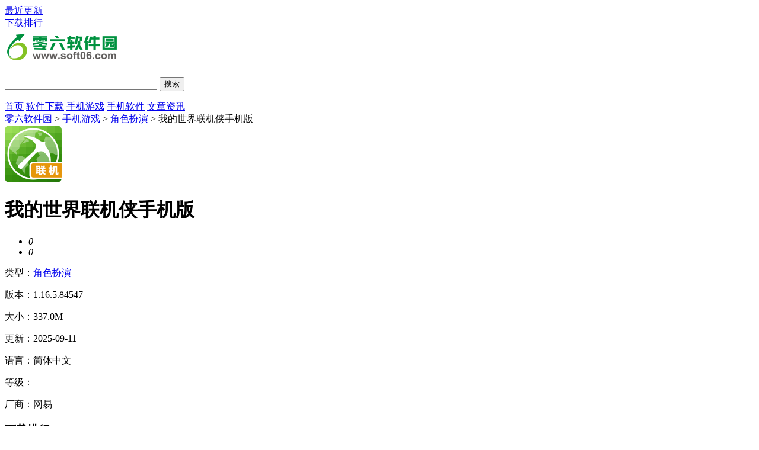

--- FILE ---
content_type: text/html
request_url: http://www.soft06.com/game/6766.html
body_size: 7769
content:
<!doctype html>
<html>
<head>
<meta charset="gb2312">
<title>我的世界联机侠手机版_我的世界联机侠手机版 1.16.5.84547下载-零六软件园</title>
<meta name="description" content="我的世界联机侠手机版下载,我的世界联机侠手机版 也就是联机盒子，是一款玩我的世界游戏必备的联机神器。我的世界联机侠支持一键联机，快速开服，从此与手机开服难说拜拜，只要有网络，让你随时随地进入我的世界。">
<meta name="keywords" content="我的世界联机侠手机版,我的世界联机,我的世界联机下载,IOS版">
<meta name="applicable-device" content="pc">
<link rel="alternate" media="only screen and(max-width: 640px)"  href="http://m.soft06.com/game/6766.html" >
<meta name="mobile-agent" content="format=html5;url=http://m.soft06.com/game/6766.html">
<meta name="mobile-agent" content="format=xhtml;url=http://m.soft06.com/game/6766.html">
<link href="/statics/n_op/skin_css/gb.css" type="text/css" rel="stylesheet">
<script type="text/javascript" src="/statics/js/jquery-1.8.3.min.js"></script>
<script src="/statics/js/searchword.js"></script>
<!--移动适配-->
    <script type="text/javascript">
        (function(){
            var ua = navigator.userAgent.toLowerCase();
            var bIsIpad = ua.match(/ipad/i) == "ipad";
            var bIsIphoneOs = ua.match(/iphone os/i) == "iphone os";
            var bIsAndroid = ua.match(/android/i) == "android";
            var bIsWM=ua.match(/windows mobile/i)=="windows mobile";
            var host = "http://m.soft06.com";
            var pathname = window.location.pathname;
            if(bIsIpad||bIsIphoneOs||bIsAndroid||bIsWM){
                window.location.href =host + pathname;
            }
        })();
    </script>

</head>
<body>
<div class="head">
   <div class="top_bar">
      <div class="nr">
		            <div class="caid">
			  <a href="http://www.soft06.com/new/" target="_blank"><span>最近更新</span><em></em></a>
          </div>
          <div class="qzdh">
			  <div class="hd"><a href="http://www.soft06.com/top/" target="_blank">下载排行</a></div>
          </div>
      </div>
   </div>
   <div class="header">
      <div class="logo"><a href="/"><img src="http://img.soft06.com/statics/n_op/skin_img/logo.png" alt="零六软件园"></a></div>
      <p class="lsrj"></p>
      <div class="sous">
		  <div class="search">
			  <span class="icon"></span>
			  			  <input class="text" type="text" name="keywords" value="" size="30" id="searchfield">
			  <input class="button" type="button" name="dosubmit" id="dosubmit" value="搜索" search_type ="init">
			  <ul tabindex="0" id="searchlist" class="ui-autocomplete ui-front ui-menu ui-widget ui-widget-content ui-corner-all"></ul>
		  </div>
		  <div class="hot_word">
			  <script type="text/javascript" >window.ad_id = '104';</script>
			  <script type="text/javascript" src="/statics/pos_js/ad.js"></script>
			  <!--<script type="text/javascript" >
				  if(window.ad_global){
					  var s = window.ad_global['104'];
					  if(s){s=window.htmlDecodeByRegExp(s);if(!/<script/.test(s)&&/function/.test(s)){s="<script>"+s+"<\/script>"}document.write(s)};
				  }
			  </script>-->
		  </div>
      </div>
   </div>
   <div class="nav_box">
	   <div class="nav">
		   <a  href="/">首页</a>
		   <a  href="http://www.soft06.com/soft/">软件下载</a>
		   <a class="on" href="http://www.soft06.com/game/">手机游戏</a>
		   <a  href="http://www.soft06.com/app/">手机软件</a>
		   		   <a  href="http://www.soft06.com/article/">文章资讯</a>
	   </div>
   </div>
				    	</div>
<script>
$(document).ready(function(){

$("#dosubmit").click(function() {

    var keywords=$(".text").val();
	var search_type=$("#dosubmit").attr('search_type');
	if(search_type == null){
		search_type = 'pc';
	}
	//alert(search_type);return;
	//var url = '//'+window.location.host;
	var search_url="//so.soft06.com";
	var url = search_url+"/search/?q="+keywords+"&pdtc=1&search_type="+search_type;
	window.open(url);

});
$(".text").keydown(function(e){
	if(e.keyCode==13){
		var keywords=$(".text").val();
		var search_type=$("#dosubmit").attr('search_type');
		if(search_type == null){
			search_type = 'pc';
		}
		//alert(search_type);return;
		//var url = '//'+window.location.host;
		var search_url="//so.soft06.com";
		var url = search_url+"/search/?q="+keywords+"&pdtc=1&search_type="+search_type;
		window.open(url);
	}
});
});
</script>
<head>
	<link href="/statics/pg/skin_css/pg.css" type="text/css" rel="stylesheet">
	<script type="text/javascript" src="/statics/pg/skin_js/jquery-1.8.1.min.js"></script>
	<script type="text/javascript" src="/statics/pg/skin_js/pg.js"></script>

	<script type="text/javascript" src="/statics/pg/skin_js/DD_belatedPNG_0.0.8a.js"></script>

</head>
<div class="location"><span></span><a href="/">零六软件园</a> > <a href="http://www.soft06.com/game/">手机游戏</a> > <a href="http://www.soft06.com/game/jsby/">角色扮演</a> > 我的世界联机侠手机版</div>
<div class="show_main">
	<!-- 左侧栏 -->
	<div class="show_l">
		<div id="zcgs">
		<div class="show_l1">
			<div class="pic">
				<img src="http://img.soft06.com/uploadfile/2016/0620/20160620105247483.png" alt="我的世界联机侠手机版">
				<span class="cover_125"></span>
											</div>
			<h1 class="tit">我的世界联机侠手机版</h1>
	

			<div class="show_l2">
				<ul class="clearfix">
				<!-- 下载地址的展示-->

				<script src="/index.php?m=content&c=index&a=show_download_url&id=6766&catid=563&url=http://m.soft06.com/game/6766.html"></script>
				</ul>
			</div>
		</div>
		
		<!-- 点赞 -->
		<div class="newdigg" style="display:block;clear:both;">
			<ul>
				<li class="digg_good"><a onclick="digg(1);"><em id="digg_1">0</em></a></li>
				<li class="digg_bad"><a onclick="digg(2);"><em  id="digg_2">0</em></a></li>
			</ul>
		</div>
		<div class="show_l3">
			<p class="text">类型：<a href="/game/jsby/" class="b-link" target="_blank">角色扮演</a></p>
			<p class="text">版本：1.16.5.84547</p>
			<p class="text">大小：337.0M</p>
			<p class="text">更新：2025-09-11</p>
			<p class="text">语言：简体中文</p>
			<p class="text">等级：<span class="lstar lstar4"></span></p>
						<p class="text w100">厂商：网易</p>
					</div>

		<!-- 广告 -->
		
        <!-- 下载排行 -->
        <div class="smart-position-wrap">
	        <div class="show_top_list2">
				<h3 class="hd">下载排行</h3>
				<ul class="bd">
															<li>
						<a href="/soft/40112.html" target="_blank" title="Pranas SQLBackupAndFTP Professional v10.0.20 注册版_数据库备份">
					  <img class="pic" src="http://img.soft06.com/uploadfile/2012/11A/SQL-Backup-And-FTP.png" alt="Pranas SQLBackupAndFTP Professional v10.0.20 注册版_数据库备份" />
					  <dl class="con">
						  <dt>Pranas SQLBackupAndFTP Professional v10.0.20 注册版_数据库备份</dt>
						  <dd>5.07 MB</dd>
						  						  <dd></dd>
					  </dl>
						</a>
					</li>
										<li>
						<a href="/game/221386.html" target="_blank" title="拿妹妹做实验汉化版">
					  <img class="pic" src="http://img.soft06.com/uploadfile/2022/0224/20220224043229662.png" alt="拿妹妹做实验汉化版" />
					  <dl class="con">
						  <dt>拿妹妹做实验汉化版</dt>
						  <dd>6 MB</dd>
						  						  <dd>1.00</dd>
					  </dl>
						</a>
					</li>
										<li>
						<a href="/game/196051.html" target="_blank" title="妈妈de课堂律子汉化版">
					  <img class="pic" src="http://img.soft06.com/uploadfile/2021/1022/20211022024111871.jpg" alt="妈妈de课堂律子汉化版" />
					  <dl class="con">
						  <dt>妈妈de课堂律子汉化版</dt>
						  <dd>585 MB</dd>
						  						  <dd>1.0</dd>
					  </dl>
						</a>
					</li>
										<li>
						<a href="/game/196044.html" target="_blank" title="返回农村中文版">
					  <img class="pic" src="http://img.soft06.com/uploadfile/2021/1022/20211022024054778.jpg" alt="返回农村中文版" />
					  <dl class="con">
						  <dt>返回农村中文版</dt>
						  <dd>428 MB</dd>
						  						  <dd>1.0</dd>
					  </dl>
						</a>
					</li>
										<li>
						<a href="/game/179632.html" target="_blank" title="瘟疫公司2020汉化破解版最新版">
					  <img class="pic" src="http://img.soft06.com/uploadfile/2021/0831/20210831041223122.png" alt="瘟疫公司2020汉化破解版最新版" />
					  <dl class="con">
						  <dt>瘟疫公司2020汉化破解版最新版</dt>
						  <dd>52 MB</dd>
						  						  <dd>2.0.0</dd>
					  </dl>
						</a>
					</li>
										<li>
						<a href="/game/188084.html" target="_blank" title="我和朋友陪妈妈去露营安卓汉化版">
					  <img class="pic" src="http://img.soft06.com/uploadfile/2021/0902/20210902082603695.png" alt="我和朋友陪妈妈去露营安卓汉化版" />
					  <dl class="con">
						  <dt>我和朋友陪妈妈去露营安卓汉化版</dt>
						  <dd>368 MB</dd>
						  						  <dd>1.022</dd>
					  </dl>
						</a>
					</li>
										<li>
						<a href="/game/221403.html" target="_blank" title="裹路地事情安卓汉化版">
					  <img class="pic" src="http://img.soft06.com/uploadfile/2022/0224/20220224051202981.png" alt="裹路地事情安卓汉化版" />
					  <dl class="con">
						  <dt>裹路地事情安卓汉化版</dt>
						  <dd>120 MB</dd>
						  						  <dd></dd>
					  </dl>
						</a>
					</li>
														</ul>
	        </div>
        </div>
		 
		</div>
	</div>
	<!-- 主体内容 -->
	<!--相关版本， 依据关联词查找-->
				
	<!--相关文章， 依据关键字查找-->
	
	<div class="show_content">
  		<div class="show_top_list">
			<ul class="list">
																								<li class="item">
					<a href="/game/41114.html" target="_blank" title="纪念碑谷3">
						<img class="pic" src="http://img.soft06.com/uploadfile/2018/0716/20180716051136652.png" alt="纪念碑谷3">
						<div class="tit">纪念碑谷3</div>
					</a>
				</li>
								<li class="item">
					<a href="/game/39084.html" target="_blank" title="天龙八部手游">
						<img class="pic" src="http://img.soft06.com/uploadfile/2017/0512/20170512034920138.png" alt="天龙八部手游">
						<div class="tit">天龙八部手游</div>
					</a>
				</li>
								<li class="item">
					<a href="/game/38404.html" target="_blank" title="部落冲突九游版">
						<img class="pic" src="http://img.soft06.com/uploadfile/2017/1026/20171026034253307.png" alt="部落冲突九游版">
						<div class="tit">部落冲突九游版</div>
					</a>
				</li>
								<li class="item">
					<a href="/game/38049.html" target="_blank" title="消灭星星3最新版">
						<img class="pic" src="http://img.soft06.com/uploadfile/2015/0215/20150215021820414.png" alt="消灭星星3最新版">
						<div class="tit">消灭星星3最新版</div>
					</a>
				</li>
								<li class="item">
					<a href="/game/37059.html" target="_blank" title="逆水寒手游">
						<img class="pic" src="http://img.soft06.com/uploadfile/2017/0522/20170522101916117.png" alt="逆水寒手游">
						<div class="tit">逆水寒手游</div>
					</a>
				</li>
								<li class="item">
					<a href="/game/35946.html" target="_blank" title="天天爱消除">
						<img class="pic" src="http://img.soft06.com/uploadfile/2014/0312/20140312031621299.png" alt="天天爱消除">
						<div class="tit">天天爱消除</div>
					</a>
				</li>
								<li class="item">
					<a href="/game/35394.html" target="_blank" title="倩女幽魂手游">
						<img class="pic" src="http://img.soft06.com/uploadfile/2016/0519/20160519045145212.png" alt="倩女幽魂手游">
						<div class="tit">倩女幽魂手游</div>
					</a>
				</li>
				
			</ul>
		</div>

			<div class="show_content1">
				<div class="detail_tag" id="detailTabs">
					<ul>
						<li class="on" data-id="yxjs"><span>游戏介绍</span></li>
				  		<li data-id="yxjt"><span>游戏截图</span></li>				   		<li data-id="xgxz"><span>相关版本</span></li>																  	</ul>
				</div>

				<div class="nrbox" id="arc_yxjs">
					<div class="gamejs">
						<div id="j_app_desc"><p><strong>我的世界联机侠手机版</strong> 也就是联机盒子，是一款玩我的世界游戏必不可少的联网武器。我的世界联机侠适用一键联网，迅速正式开服，此后与手机上正式开服很难说再见，只需有互联网，使你随时进到我的世界。</p><div><strong>我的世界联机盒子功能特点：</strong></div><div>　　「手机上正式开服」不用租服务器，不会受到局域网络限定，随时能够正式开服；</div><div>　　「一键联网」不用繁杂的设定和繁杂的步骤，点一下屋子一键添加游戏；</div><div>　　「迅速邀约」一键将屋子发送到QQ和微信朋友，邀约小伙伴们添加游戏；</div><div>　　「一键踢熊」游戏全过程中一键踢人，避开小屁孩，游戏更和睦；</div><div>　　免费下载多玩游戏我新天地联机盒子，和小伙伴们一起造就这个世界！</div><p style="text-align: center;"><img alt="我的世界联机侠手机版" src="http://img.soft06.com/uploadfile/2016/0620/20160620105254246.jpg" /></p><div><strong>我的世界联机盒子升级表明：</strong></div><div>　　V2.5.2：</div><div>　　1、适用我的世界0、15、0/0、15、1 b1版本号联网</div><div>　　2、新增大批量删除微信好友功能</div><div>　　3、新增朋友检索功能</div><div>　　4、朋友目录适用长按实际操作</div><div>　　5、迅速添加屋子体制提升，提升 通过率</div><div>　　6、一部分页面UI提升</div><div>　　V2.4.3：</div><div>　　1、适用0、14、2/0、14、3版本号游戏联网；</div><div>　　2、新增即时语音通话功能；</div><div>　　3、新增地形图/肌肤等资源分享功能；</div><div>　　4、游戏设定新增改动气温，禁止使用物件等功能；</div><div>　　5、新增给屋主关注点赞功能；</div><div>　　6、新增检举游戏玩家功能；</div><div>　　7、新增好友备注功能；</div><div>　　8、新增网络服务器自助式进驻和管理方法功能；</div><div>　　9、小盒子app启动页提升；</div><div>　　10、处理一部分游戏玩家登录失败的难题；</div></div>
						<div class="more_btn"><a href="javascript:void(0)" id="j_app_desc_btn"></a></div>
					</div>
									</div>
								<div class="module-cont" id="arc_yxjt">
					<div class="module-cont-hd">
						<h3 class="title">我的世界联机侠手机版游戏截图</h3>
					</div>
					<div id="snapShotWrap" class="snapShotWrap">
						<a id="shotNext" class="snap-shot-btn next" title="下一张" href="javascript:void(0);"></a>
						<a id="shotPrev" class="snap-shot-btn prev" title="上一张" href="javascript:void(0);"></a>
						<div class="snapShotCont">
														<div class="snopshot" id="snopshot1">
								<img src="http://img.soft06.com/uploadfile/2016/0620/20160620105254246.jpg" alt="我的世界联机侠手机版">
							  	<span class="elementOverlay"></span>
							</div>
                										<div class="snopshot" id="snopshot2">
								<img src="http://img.soft06.com/uploadfile/2016/0620/20160620105254671.jpg" alt="我的世界">
							  	<span class="elementOverlay"></span>
							</div>
                										<div class="snopshot" id="snopshot3">
								<img src="http://img.soft06.com/uploadfile/2016/0620/20160620105254965.jpg" alt="我的世界下载">
							  	<span class="elementOverlay"></span>
							</div>
                										<div class="snopshot" id="snopshot4">
								<img src="http://img.soft06.com/uploadfile/2016/0620/20160620105254624.jpg" alt="我的世界安卓版">
							  	<span class="elementOverlay"></span>
							</div>
                									</div>
					</div>	  
				</div>
							 </div>

			<!-- 相关版本 -->
				        <div class="soft_related_box soft_related_version" id="arc_xgxz">
	          <div class="hd"><span>相关版本</span></div>
	          <div class="bd">
	            <ul>
						              <li>
	                <span class="title"><a href="/game/40647.html" target="_blank" title="我的世界辅助">我的世界辅助1.16.5.84547</a></span>
	                <span class="lstar lstar4"></span>
	                <span class="size">337.0M</span>
	                <a class="btn btn-link" href="/game/40647.html">查看详情</a>
	              </li>
						              <li>
	                <span class="title"><a href="/game/34957.html" target="_blank" title="我的世界联机工具手机版">我的世界联机工具手机版1.16.5.84547</a></span>
	                <span class="lstar lstar4"></span>
	                <span class="size">337.0M</span>
	                <a class="btn btn-link" href="/game/34957.html">查看详情</a>
	              </li>
						              <li>
	                <span class="title"><a href="/game/17918.html" target="_blank" title="多玩我的世界盒子">多玩我的世界盒子v1.7.0.45722</a></span>
	                <span class="lstar lstar4"></span>
	                <span class="size">210.0MB</span>
	                <a class="btn btn-link" href="/game/17918.html">查看详情</a>
	              </li>
						              <li>
	                <span class="title"><a href="/game/12254.html" target="_blank" title="多玩我的世界盒子最新版">多玩我的世界盒子最新版v1.7.0.45722</a></span>
	                <span class="lstar lstar4"></span>
	                <span class="size">210.0MB</span>
	                <a class="btn btn-link" href="/game/12254.html">查看详情</a>
	              </li>
						              <li>
	                <span class="title"><a href="/app/10449.html" target="_blank" title="我的世界盒子安卓版">我的世界盒子安卓版v2.9.11</a></span>
	                <span class="lstar lstar4"></span>
	                <span class="size">26MB</span>
	                <a class="btn btn-link" href="/app/10449.html">查看详情</a>
	              </li>
						              <li>
	                <span class="title"><a href="/game/38573.html" target="_blank" title="我的世界盒子">我的世界盒子v1.16.5.84547</a></span>
	                <span class="lstar lstar4"></span>
	                <span class="size">337.0M</span>
	                <a class="btn btn-link" href="/game/38573.html">查看详情</a>
	              </li>
						            </ul>
	          </div>
	        </div>
			
	        <!-- 相关文章 -->
			
			<!-- 相关专题 -->
			

		<!-- 友情链接 -->
                    	</div>

	<!-- 右侧栏 -->
    <div class="show_r">
      <!-- 相关游戏 -->
      <div class="show_related_game" id="showRelatedGame">
        <div class="hd">
          <h3 class="title">相关游戏</h3>
          <span class="btn-change">换一换</span>
        </div>
        <div class="bd">
																						<ul class="bd-item on">
											<li class="item">
						<a href="/game/24240.html" target="_blank" title="死神之主宰">
							<img class="pic" src="http://img.soft06.com/uploadfile/2016/0525/20160525015033675.png" alt="死神之主宰">
							<div class="tit">死神之主宰</div>
						</a>
					</li>
																	<li class="item">
						<a href="/game/13604.html" target="_blank" title="HIT:我守护的一切">
							<img class="pic" src="http://img.soft06.com/uploadfile/2016/0730/20160730102948579.png" alt="HIT:我守护的一切">
							<div class="tit">HIT:我守护的一切</div>
						</a>
					</li>
																	<li class="item">
						<a href="/game/21225.html" target="_blank" title="剑雨天涯">
							<img class="pic" src="http://img.soft06.com/uploadfile/2017/0518/20170518094226692.png" alt="剑雨天涯">
							<div class="tit">剑雨天涯</div>
						</a>
					</li>
																	<li class="item">
						<a href="/game/18721.html" target="_blank" title="巨龙计划手游">
							<img class="pic" src="http://img.soft06.com/uploadfile/2016/0613/20160613101117661.png" alt="巨龙计划手游">
							<div class="tit">巨龙计划手游</div>
						</a>
					</li>
																	<li class="item">
						<a href="/game/42609.html" target="_blank" title="大唐仙妖劫九游版">
							<img class="pic" src="http://img.soft06.com/uploadfile/2016/1213/20161213034650631.png" alt="大唐仙妖劫九游版">
							<div class="tit">大唐仙妖劫九游版</div>
						</a>
					</li>
																	<li class="item">
						<a href="/game/1734.html" target="_blank" title="暗黑魔神">
							<img class="pic" src="http://img.soft06.com/uploadfile/2016/0920/20160920021236222.png" alt="暗黑魔神">
							<div class="tit">暗黑魔神</div>
						</a>
					</li>
									</ul>
																		<ul class="bd-item">
											<li class="item">
						<a href="/game/1565.html" target="_blank" title="屠龙战役">
							<img class="pic" src="http://img.soft06.com/uploadfile/2017/0315/20170315101900594.png" alt="屠龙战役">
							<div class="tit">屠龙战役</div>
						</a>
					</li>
																	<li class="item">
						<a href="/game/33525.html" target="_blank" title="斗将">
							<img class="pic" src="http://img.soft06.com/uploadfile/2016/1103/20161103023323764.png" alt="斗将">
							<div class="tit">斗将</div>
						</a>
					</li>
																	<li class="item">
						<a href="/game/18638.html" target="_blank" title="苍空的解放者">
							<img class="pic" src="http://img.soft06.com/uploadfile/2016/0914/20160914101516748.png" alt="苍空的解放者">
							<div class="tit">苍空的解放者</div>
						</a>
					</li>
																	<li class="item">
						<a href="/game/2654.html" target="_blank" title="热血之怒手游">
							<img class="pic" src="http://img.soft06.com/uploadfile/2016/0615/20160615040739700.png" alt="热血之怒手游">
							<div class="tit">热血之怒手游</div>
						</a>
					</li>
																	<li class="item">
						<a href="/game/31314.html" target="_blank" title="帝王战记手游">
							<img class="pic" src="http://img.soft06.com/uploadfile/2016/0603/20160603021817716.png" alt="帝王战记手游">
							<div class="tit">帝王战记手游</div>
						</a>
					</li>
																	<li class="item">
						<a href="/game/41172.html" target="_blank" title="叫我官老爷">
							<img class="pic" src="http://img.soft06.com/uploadfile/2016/1214/20161214025737796.png" alt="叫我官老爷">
							<div class="tit">叫我官老爷</div>
						</a>
					</li>
									</ul>
																		<ul class="bd-item">
											<li class="item">
						<a href="/game/11793.html" target="_blank" title="我们的传奇手游">
							<img class="pic" src="http://img.soft06.com/uploadfile/2016/0524/20160524014148732.png" alt="我们的传奇手游">
							<div class="tit">我们的传奇手游</div>
						</a>
					</li>
																	<li class="item">
						<a href="/game/249.html" target="_blank" title="妖恋奇谭">
							<img class="pic" src="http://img.soft06.com/uploadfile/2016/1219/20161219035533279.png" alt="妖恋奇谭">
							<div class="tit">妖恋奇谭</div>
						</a>
					</li>
																	<li class="item">
						<a href="/game/34865.html" target="_blank" title="长生诀手游apk">
							<img class="pic" src="http://img.soft06.com/uploadfile/2017/1221/20171221104537903.jpg" alt="长生诀手游apk">
							<div class="tit">长生诀手游apk</div>
						</a>
					</li>
																	<li class="item">
						<a href="/game/5515.html" target="_blank" title="战潮亚特兰蒂斯英雄">
							<img class="pic" src="http://img.soft06.com/uploadfile/2016/1121/20161121022203270.png" alt="战潮亚特兰蒂斯英雄">
							<div class="tit">战潮亚特兰蒂斯英雄</div>
						</a>
					</li>
																	<li class="item">
						<a href="/game/4849.html" target="_blank" title="洛克人移动版">
							<img class="pic" src="http://img.soft06.com/uploadfile/2017/0105/20170105030637544.jpg" alt="洛克人移动版">
							<div class="tit">洛克人移动版</div>
						</a>
					</li>
																	<li class="item">
						<a href="/game/14183.html" target="_blank" title="大唐仙妖劫无限元宝版">
							<img class="pic" src="http://img.soft06.com/uploadfile/2016/1213/20161213035022673.png" alt="大唐仙妖劫无限元宝版">
							<div class="tit">大唐仙妖劫无限元宝版</div>
						</a>
					</li>
									</ul>
																		<ul class="bd-item">
											<li class="item">
						<a href="/game/18354.html" target="_blank" title="烈火传奇之皇城争霸">
							<img class="pic" src="http://img.soft06.com/uploadfile/2017/0727/20170727110943534.png" alt="烈火传奇之皇城争霸">
							<div class="tit">烈火传奇之皇城争霸</div>
						</a>
					</li>
																	<li class="item">
						<a href="/game/9470.html" target="_blank" title="绿野仙踪战纪">
							<img class="pic" src="http://img.soft06.com/uploadfile/2016/1011/20161011091455514.png" alt="绿野仙踪战纪">
							<div class="tit">绿野仙踪战纪</div>
						</a>
					</li>
																	<li class="item">
						<a href="/game/1520.html" target="_blank" title="cf手游刷枪软件免费版">
							<img class="pic" src="http://img.soft06.com/uploadfile/2015/0917/20150917025924388.png" alt="cf手游刷枪软件免费版">
							<div class="tit">cf手游刷枪软件免费版</div>
						</a>
					</li>
																	<li class="item">
						<a href="/game/33509.html" target="_blank" title="传奇王者手游">
							<img class="pic" src="http://img.soft06.com/uploadfile/2016/0704/20160704100713860.png" alt="传奇王者手游">
							<div class="tit">传奇王者手游</div>
						</a>
					</li>
																	<li class="item">
						<a href="/game/37974.html" target="_blank" title="极品芝麻官破解版">
							<img class="pic" src="http://img.soft06.com/uploadfile/2017/1221/20171221104707130.jpg" alt="极品芝麻官破解版">
							<div class="tit">极品芝麻官破解版</div>
						</a>
					</li>
																	<li class="item">
						<a href="/game/12105.html" target="_blank" title="帝国时代天将手游">
							<img class="pic" src="http://img.soft06.com/uploadfile/2016/0826/20160826095517676.png" alt="帝国时代天将手游">
							<div class="tit">帝国时代天将手游</div>
						</a>
					</li>
									</ul>
								        </div>
      </div>

		
      <!-- 推荐游戏 -->
      <div class="smart-position-wrap">
	      <div class="show_related_game">
	        <div class="hd">
	          <h3 class="title">推荐游戏</h3>
	        </div>
	        <div class="bd">
																<ul>
						            <li>
					<a href="/game/41114.html" target="_blank" title="纪念碑谷3">
	                	<img class="pic" src="http://img.soft06.com/uploadfile/2018/0716/20180716051136652.png" alt="纪念碑谷3" />
	                	<div class="tit">纪念碑谷3</div>
	              	</a>
	            </li>
						            <li>
					<a href="/game/39084.html" target="_blank" title="天龙八部手游">
	                	<img class="pic" src="http://img.soft06.com/uploadfile/2017/0512/20170512034920138.png" alt="天龙八部手游" />
	                	<div class="tit">天龙八部手游</div>
	              	</a>
	            </li>
						            <li>
					<a href="/game/38404.html" target="_blank" title="部落冲突九游版">
	                	<img class="pic" src="http://img.soft06.com/uploadfile/2017/1026/20171026034253307.png" alt="部落冲突九游版" />
	                	<div class="tit">部落冲突九游版</div>
	              	</a>
	            </li>
						            <li>
					<a href="/game/38049.html" target="_blank" title="消灭星星3最新版">
	                	<img class="pic" src="http://img.soft06.com/uploadfile/2015/0215/20150215021820414.png" alt="消灭星星3最新版" />
	                	<div class="tit">消灭星星3最新版</div>
	              	</a>
	            </li>
						            <li>
					<a href="/game/37059.html" target="_blank" title="逆水寒手游">
	                	<img class="pic" src="http://img.soft06.com/uploadfile/2017/0522/20170522101916117.png" alt="逆水寒手游" />
	                	<div class="tit">逆水寒手游</div>
	              	</a>
	            </li>
						            <li>
					<a href="/game/35946.html" target="_blank" title="天天爱消除">
	                	<img class="pic" src="http://img.soft06.com/uploadfile/2014/0312/20140312031621299.png" alt="天天爱消除" />
	                	<div class="tit">天天爱消除</div>
	              	</a>
	            </li>
						            <li>
					<a href="/game/35394.html" target="_blank" title="倩女幽魂手游">
	                	<img class="pic" src="http://img.soft06.com/uploadfile/2016/0519/20160519045145212.png" alt="倩女幽魂手游" />
	                	<div class="tit">倩女幽魂手游</div>
	              	</a>
	            </li>
						            <li>
					<a href="/game/33043.html" target="_blank" title="穿越火线手游">
	                	<img class="pic" src="http://img.soft06.com/uploadfile/2015/0917/20150917025924388.png" alt="穿越火线手游" />
	                	<div class="tit">穿越火线手游</div>
	              	</a>
	            </li>
						            <li>
					<a href="/game/30492.html" target="_blank" title="我的世界手机版">
	                	<img class="pic" src="http://img.soft06.com/uploadfile/2018/0712/20180712064155980.jpg" alt="我的世界手机版" />
	                	<div class="tit">我的世界手机版</div>
	              	</a>
	            </li>
						            <li>
					<a href="/game/27304.html" target="_blank" title="梦幻西游手游">
	                	<img class="pic" src="http://img.soft06.com/uploadfile/2015/0804/20150804043001734.png" alt="梦幻西游手游" />
	                	<div class="tit">梦幻西游手游</div>
	              	</a>
	            </li>
						            <li>
					<a href="/game/23814.html" target="_blank" title="剑网3指尖江湖">
	                	<img class="pic" src="http://img.soft06.com/uploadfile/2017/0221/20170221042658258.png" alt="剑网3指尖江湖" />
	                	<div class="tit">剑网3指尖江湖</div>
	              	</a>
	            </li>
						            <li>
					<a href="/game/16571.html" target="_blank" title="饥荒手机版">
	                	<img class="pic" src="http://img.soft06.com/uploadfile/2016/0624/20160624050338526.png" alt="饥荒手机版" />
	                	<div class="tit">饥荒手机版</div>
	              	</a>
	            </li>
						          	</ul>

	        </div>
	      </div>
	  </div>
    </div>
</div>
<div class="back_top">
	<div class="backt"><a href="javascript:(0)" target="_self"></a></div>
</div>

<div style="display:none;" id="xpcontent_id" data="6766"></div>
   <script language="JavaScript" src="/api.php?op=count&id=6766&modelid=2"></script>
<div style="display:none">
    <script>
        var _hmt = _hmt || [];
        (function() {
            var hm = document.createElement("script");
            hm.src = "https://hm.baidu.com/hm.js?b0c482461024bb5c19c3f43473f4fede";
            var s = document.getElementsByTagName("script")[0];
            s.parentNode.insertBefore(hm, s);
        })();
    </script>
</div>

<div class="footer">
   <div class="foot common">
      <div class="foot_m">
                   <p class="txt">Copyright&nbsp;&copy;&nbsp; 零六软件园(www.soft06.com).All Rights Reserved<br>         </p>
          <script type="text/javascript" src="/caches/js/mobile/mhz.js"></script>
      </div>
   </div>
</div>
<script type="text/javascript">
	$('.count_down').click(function(){
		var id = $("#xpcontent_id").attr("data");
		var f = $(this).attr("data");
		if(f==1)
			count_down(id,'counts');
	});
	function count_down(id,action){
	      $.get("/api.php?op=countdown&action="+action+"&id="+id);
	}
	function support(id, commentid,showid) {
		$.getJSON('/index.php?m=comment&c=index&a=support&format=jsonp&commentid='+commentid+'&id='+id+'&callback=?', function(data){
			if(data.status == 1) {
				$('#'+showid).html(parseInt($('#'+showid).html())+1);
			} else {
				alert(data.msg);
			}
		});
	}

	function digg(status) {
		$.getJSON('/api.php?op=digg&action=down&id=6766&type='+status, function(data){
			if(data.status == 1) {
				$('#digg_'+status).html(parseInt($('#digg_'+status).html())+1);
			} else {
				alert(data.msg);
			}
		});
	}
</script>
<script type="text/javascript" src="/statics/pos_js/jquery.gotop.js"></script>
<script>lvLoader()</script>
<script class="closetag">lvLoader(true)</script>
</body>
</html>